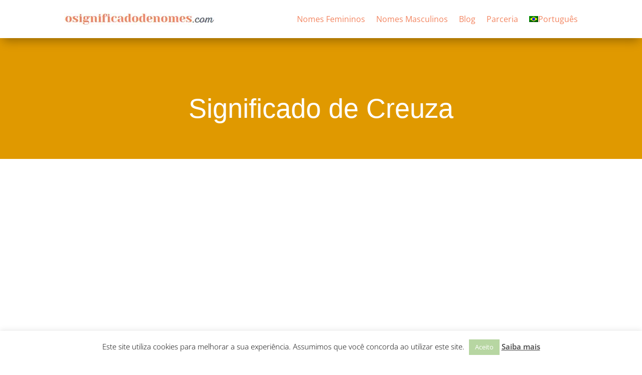

--- FILE ---
content_type: text/html; charset=utf-8
request_url: https://www.google.com/recaptcha/api2/aframe
body_size: 268
content:
<!DOCTYPE HTML><html><head><meta http-equiv="content-type" content="text/html; charset=UTF-8"></head><body><script nonce="yPgiDJ1Ek7VcKN35PVznfA">/** Anti-fraud and anti-abuse applications only. See google.com/recaptcha */ try{var clients={'sodar':'https://pagead2.googlesyndication.com/pagead/sodar?'};window.addEventListener("message",function(a){try{if(a.source===window.parent){var b=JSON.parse(a.data);var c=clients[b['id']];if(c){var d=document.createElement('img');d.src=c+b['params']+'&rc='+(localStorage.getItem("rc::a")?sessionStorage.getItem("rc::b"):"");window.document.body.appendChild(d);sessionStorage.setItem("rc::e",parseInt(sessionStorage.getItem("rc::e")||0)+1);localStorage.setItem("rc::h",'1768917393941');}}}catch(b){}});window.parent.postMessage("_grecaptcha_ready", "*");}catch(b){}</script></body></html>